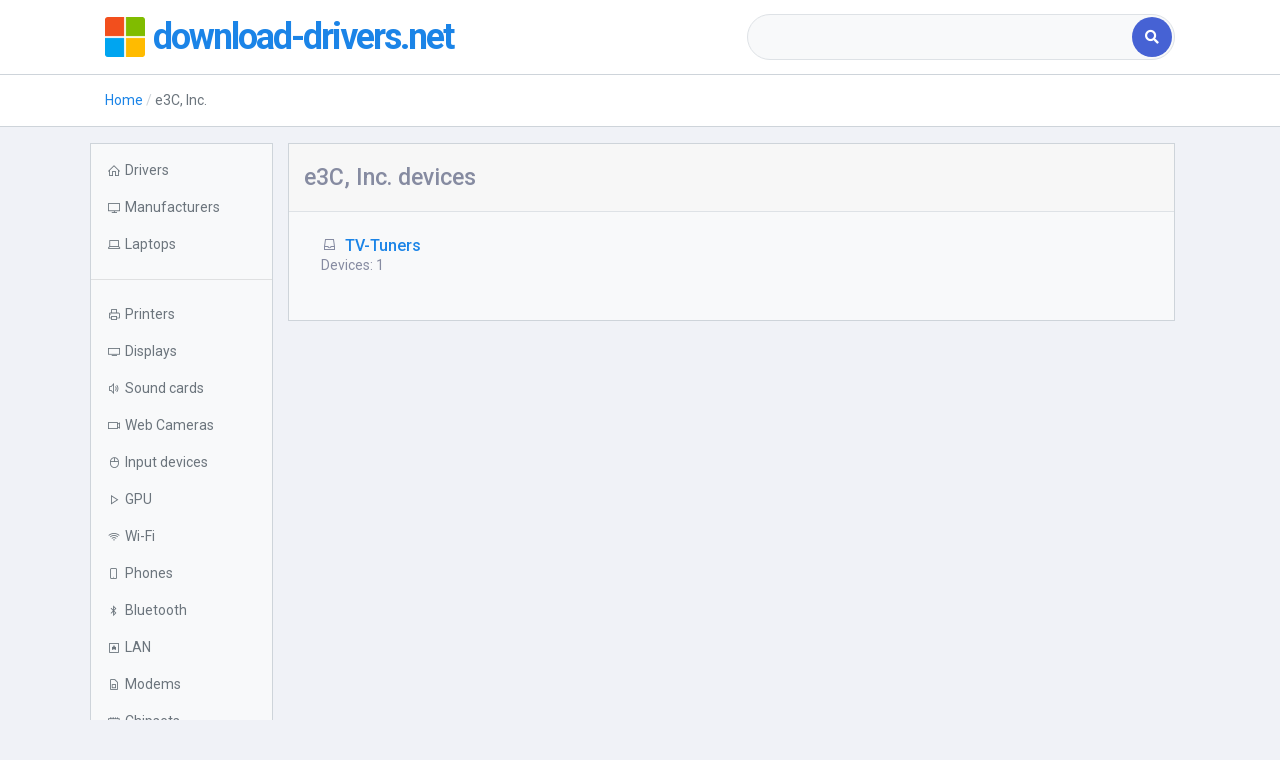

--- FILE ---
content_type: text/html; charset=UTF-8
request_url: https://download-drivers.net/e3c-inc
body_size: 4440
content:

    <!DOCTYPE html>
    <html lang="en-US">
    <head>
        
        <!-- Required meta tags -->
        <meta charset="utf-8">
        <meta name="viewport"
              content="width=device-width, initial-scale=1, shrink-to-fit=no">
        <title>e3C, Inc. devices</title>
        <meta name="description" content="Drivers for e3C, Inc. free download. Drivers for e3C, Inc. tv-tuners.">
<meta name="csrf-param" content="_csrf">
<meta name="csrf-token" content="fpXtjnlIbWWYB_HC2ScPIL5_zXAphzeMl8ug7ixAyLQU3KvXKTsEH-xmxpicYDtN7xP7Ch6-GqHh88HeHBWN8w==">

<link href="https://download-drivers.net/e3c-inc" rel="canonical">
<link href="/lib/select2/select2.min.css" rel="stylesheet">
<link href="/css/slim.css" rel="stylesheet">
<link href="/css/site.css" rel="stylesheet">
<link href="/lib/Ionicons/css/ionicons.css" rel="stylesheet">
<link href="https://cdnjs.cloudflare.com/ajax/libs/font-awesome/5.11.2/css/all.min.css" rel="stylesheet">
<link href="https://cdnjs.cloudflare.com/ajax/libs/bootstrap-table/1.15.4/extensions/filter-control/bootstrap-table-filter-control.min.css" rel="stylesheet">
<link href="/css/line-awesome.min.css" rel="stylesheet">
<link href="/assets/d6aa673c/css/typeahead.min.css" rel="stylesheet">
<link href="/assets/d6aa673c/css/typeahead-kv.min.css" rel="stylesheet">
<link href="/assets/6550c165/css/kv-widgets.min.css" rel="stylesheet">
<script>window.typeahead_497e08b0 = {"minLength":3,"highlight":true};
</script>

        <meta name="yandex-verification" content="65e8f37bb40bb27a" />
<meta name="google-site-verification" content="hv2UfKAVSED5IcFxYYXbIUbulBccXOMVz4WU-yQ7dA0" />
                    <script type="application/ld+json">
        {"@context":"https://schema.org","@type":"BreadcrumbList","itemListElement":[{"@type":"ListItem","position":1,"item":"https:/","name":"\u0413\u043b\u0430\u0432\u043d\u0430\u044f"},{"@type":"ListItem","position":2,"item":"https:/e3c-inc","name":"e3C, Inc."}]}
            </script>
                <link href="/assets/custom.css" rel="stylesheet">
    </head>
    <body>
        <div class="slim-header slim-navbar">
        <div class="container">
            <div class="slim-header-left">
                <img src="/logo.png"
                     class="img-fluid rounded mr-2" width="40" alt="logo">
                <span class="slim-logo"><a href="/">download-drivers.net<span></span></a></span>

            </div><!-- slim-header-left -->
            <div class="slim-header-right d-sm-none d-md-block">
                <div class="search-box">
                        <form class="w-100" action="/search">
        <div class="input-group d-flex">
            <div class="tt-scrollable-menu"><input type="text" id="searchinput" class="form-control pill-wo-rb" name="q" placeholder="" data-krajee-typeahead="typeahead_497e08b0"></div>            <div class="input-group-append">
                <button class="btn btn-primary"><i class="fa fa-search"></i></button>
            </div>
        </div>
    </form>

                </div>
            </div><!-- header-right -->


        </div><!-- container -->

    </div><!-- slim-header -->


            <div class="slim-navbar">
            <div class="container">
                <div class="d-block" id="crumbs_parent">
                    <nav aria-label="breadcrumb">
<ul class="breadcrumb slim-breadcrumb"><li class="breadcrumb-item"><a href="/">Home</a></li><li class="breadcrumb-item active">e3C, Inc.</li></ul></nav>                </div>
            </div>
        </div>
    

    <div class="slim-mainpanel">
        <div class="container mt-2">
            <div class="row">

                <button id="mob-button" class="btn-primary mob-button collapsed"
                        type="button" data-toggle="collapse"
                        data-target="#navbarVerticalCollapse"
                        aria-controls="navbarVerticalCollapse"
                        aria-expanded="false" aria-label="Toggle navigation">
                    <i class="fas fa-arrow-up"></i>
                </button>

                <div class="col-xl-2 col-md-3 mt-2 px-0 collapse"
                     id="navbarVerticalCollapse"
                >
                    <div class="pt-2 bd bg-light">
                        <ul class="nav nav-gray-600 flex-column">
                            <li class="nav-item"><a class="nav-link"
                                                    href="/ ">
                                    <div class="d-flex align-items-center"><i
                                                class="las la-home mr-1"></i><span>Drivers</span>
                                    </div>
                                </a></li>
                            <li class="nav-item"><a class="nav-link"
                                                    href="/brands">
                                    <div class="d-flex align-items-center"><i
                                                class="las la-desktop mr-1"></i><span>Manufacturers</span>
                                    </div>
                                </a></li>
                            <li class="nav-item"><a
                                        class="nav-link dropdown-indicator"
                                        href="#laptops"
                                        data-toggle="collapse" role="button"
                                        aria-expanded="false"
                                        aria-controls="laptops">
                                    <div class="d-flex align-items-center"><i
                                                class="las la-laptop mr-1"></i><span>Laptops</span>
                                    </div>
                                </a>
                                <ul class="nav collapse" id="laptops"
                                    data-parent="#navbarVerticalCollapse">
                                    <li class="nav-item"><a class="nav-link"
                                                            href="/laptops">
                                                            All Laptops</a></li>
                                    <li class="nav-item"><a class="nav-link"
                                                            href="/sony/laptops">Sony</a>
                                    </li>
                                    <li class="nav-item"><a class="nav-link"
                                                            href="/hp/laptops">HP</a>
                                    </li>
                                    <li class="nav-item"><a class="nav-link"
                                                            href="/toshiba/laptops">Toshiba</a>
                                    </li>
                                    <li class="nav-item"><a class="nav-link"
                                                            href="/acer/laptops">Acer</a>
                                    </li>
                                    <li class="nav-item"><a class="nav-link"
                                                            href="/asus/laptops">ASUS</a>
                                    </li>
                                    <li class="nav-item"><a class="nav-link"
                                                            href="/lenovo/laptops">Lenovo</a>
                                    </li>
                                    <li class="nav-item"><a class="nav-link"
                                                            href="/lg/laptops">LG</a>
                                    </li>
                                    <li class="nav-item"><a class="nav-link"
                                                            href="/samsung/laptops">Samsung</a>
                                    </li>
                                    <li class="nav-item"><a class="nav-link"
                                                            href="/fujitsu/laptops">Fujitsu</a>
                                    </li>
                                    <li class="nav-item"><a class="nav-link"
                                                            href="/msi/laptops">MSI</a>
                                    </li>
                                    <li class="nav-item"><a class="nav-link"
                                                            href="/dell/laptops">Dell</a>
                                    </li>
                                </ul>
                            </li>
                            <li class="nav-item d-sm-block d-lg-none"><a
                                        class="nav-link"
                                        href="/search ">
                                    <div class="d-flex align-items-center"><i
                                                class="las la-search mr-1"></i><span>Search></span>
                                    </div>
                                </a></li>
                        </ul>

                        <hr>
                        <ul class="nav nav-gray-600 flex-column">

                            <li class="nav-item"><a class="nav-link"
                                                    href="/cat/printer">
                                    <div class="d-flex align-items-center"><i
                                                class="las la-print mr-1"></i><span>Printers</span>
                                    </div>
                                </a></li>

                            <li class="nav-item"><a class="nav-link"
                                                    href="/cat/monitor">
                                    <div class="d-flex align-items-center"><i
                                                class="las la-tv mr-1"></i><span>Displays</span>
                                    </div>
                                </a></li>
                            <li class="nav-item"><a class="nav-link"
                                                    href="/cat/sound">
                                    <div class="d-flex align-items-center"><i
                                                class="las la-volume-up mr-1"></i><span>Sound cards</span>
                                    </div>
                                </a></li>
                            <li class="nav-item"><a class="nav-link"
                                                    href="/cat/webcamera">
                                    <div class="d-flex align-items-center"><i
                                                class="las la-video mr-1"></i><span>Web Cameras</span>
                                    </div>
                                </a></li>

                            <li class="nav-item"><a class="nav-link"
                                                    href="/cat/inputdev">
                                    <div class="d-flex align-items-center"><i
                                                class="las la-mouse mr-1"></i><span>Input devices</span>
                                    </div>
                                </a></li>
                            <li class="nav-item"><a class="nav-link" href="/cat/video">
                                    <div class="d-flex align-items-center"><i class="las la-play mr-1"></i><span>GPU</span>
                                    </div>
                                </a></li>

                            <li class="nav-item"><a class="nav-link"
                                                    href="/cat/wi-fi">
                                    <div class="d-flex align-items-center"><i
                                                class="las la-wifi mr-1"></i><span>Wi-Fi</span>
                                    </div>
                                </a></li>
                            <li class="nav-item"><a class="nav-link"
                                                    href="/cat/phone">
                                    <div class="d-flex align-items-center"><i
                                                class="las la-mobile mr-1"></i><span>Phones</span>
                                    </div>
                                </a></li>

                            <li class="nav-item"><a class="nav-link"
                                                    href="/cat/bluetooth">
                                    <div class="d-flex align-items-center"><i
                                                class="lab la-bluetooth-b mr-1"></i><span>Bluetooth</span>
                                    </div>
                                </a></li>
                            <li class="nav-item"><a class="nav-link"
                                                    href="/cat/lan">
                                    <div class="d-flex align-items-center"><i
                                                class="las la-ethernet mr-1"></i><span>LAN</span>
                                    </div>
                                </a></li>
                            <li class="nav-item"><a class="nav-link"
                                                    href="/cat/modem">
                                    <div class="d-flex align-items-center"><i
                                                class="las la-sim-card mr-1"></i><span>Modems</span>
                                    </div>
                                </a></li>
                            <li class="nav-item"><a class="nav-link"
                                                    href="/cat/chipset">
                                    <div class="d-flex align-items-center"><i
                                                class="las la-microchip mr-1"></i><span>Chipsets</span>
                                    </div>
                                </a></li>
                            <li class="nav-item"><a class="nav-link"
                                                    href="/cat/massstorage">
                                    <div class="d-flex align-items-center"><i
                                                class="las la-database mr-1"></i><span>Controllers</span>
                                    </div>
                                </a></li>

                            <li class="nav-item"><a class="nav-link"
                                                    href="/cat/tvtuner">
                                    <div class="d-flex align-items-center"><i
                                                class="las la-inbox mr-1"></i><span>TV-Tuners</span>
                                    </div>
                                </a></li>
                        </ul>
                    </div>
                </div>

                <!-- content section -->

                <div class="col-xl-10 col-md-9 col-sm-12 mx-auto my-2"><div class="row pt-0">
    <div class="col-12 mt-xl-0 mt-sm-0">
        <div class="card">
            <div class="card-header ">
                                <h1 class="mt-2 d-md-inline-block">e3C, Inc. devices</h1>
            </div>
            <div class="card-body border-top bg-light px-4 py-4">
                <div class="row">
                    
                    
                        <div class="col-sm-6 col-md-4 mb-3">
                            <div class="media position-relative align-items-center mr-2">
                                <div class="media-body">
                                    <h6 class="fs-0 mb-0"><span
                                                class="las la-inbox mx-2"></span><a href="/e3c-inc/tvtuner">TV-Tuners</a></h6>
                                    <p class="mb-1 ml-2">Devices: 1</p>
                                </div>
                            </div>
                        </div>
                                        
                </div>
            </div>
        </div>
            </div>
</div></div>
            </div>
        </div>
    </div>
    <div class="slim-footer">


        <div class="container text-center text-md-left">
            <div class="row flex-grow-1">
                    <p style="margin-left: 2em">&copy; <a href="/">download-drivers.net</a></p>
                    <div class="d-flex ml-auto">
                    <p class="pl-2"><a href="/terms">Terms of Use</a></p>
                    <p class="pl-2"><a href="/privacy-policy">Privacy Policy</a></p>
                    <p style="margin: unset" class="pl-2"><a href="/contact-us">Contact Us</a></p>
                    </div>
                </div>
            </div>
        </div>
    <script src="/lib/jquery/js/jquery.js"></script>
<script src="/lib/bootstrap/js/bootstrap.min.js"></script>
<script src="/lib/popper.js/js/popper.js"></script>
<script src="/lib/select2/select2.min.js"></script>
<script src="/js/slim.js"></script>
<script src="/js/search.js"></script>
<script src="/js/custom.js"></script>
<script src="/assets/74b3c091/jquery.js"></script>
<script src="/assets/f7d07dd3/yii.js"></script>
<script src="/assets/d6aa673c/js/typeahead.bundle.min.js"></script>
<script src="/assets/d6aa673c/js/typeahead-kv.min.js"></script>
<script src="/assets/d6aa673c/js/handlebars.min.js"></script>
<script src="/assets/6550c165/js/kv-widgets.min.js"></script>
<script>jQuery(function ($) {
jQuery&&jQuery.pjax&&(jQuery.pjax.defaults.maxCacheLength=0);
var searchinput_data_1 = new Bloodhound({"datumTokenizer":Bloodhound.tokenizers.obj.whitespace('value'),"queryTokenizer":Bloodhound.tokenizers.whitespace,"sufficient":15,"remote":{"url":"/search/laptops?q=%QUERY","wildcard":"%QUERY","rateLimitWait":"300"}});
var searchinput_data_2 = new Bloodhound({"datumTokenizer":Bloodhound.tokenizers.obj.whitespace('value'),"queryTokenizer":Bloodhound.tokenizers.whitespace,"sufficient":15,"remote":{"url":"/search/manufacturers?q=%QUERY","wildcard":"%QUERY","rateLimitWait":"300"}});
var searchinput_data_3 = new Bloodhound({"datumTokenizer":Bloodhound.tokenizers.obj.whitespace('value'),"queryTokenizer":Bloodhound.tokenizers.whitespace,"sufficient":15,"remote":{"url":"/search/devid?q=%QUERY","wildcard":"%QUERY","rateLimitWait":"300"}});
var searchinput_data_4 = new Bloodhound({"datumTokenizer":Bloodhound.tokenizers.obj.whitespace('value'),"queryTokenizer":Bloodhound.tokenizers.whitespace,"sufficient":15,"remote":{"url":"/search/class?q=%QUERY&class=video","wildcard":"%QUERY","rateLimitWait":"300"}});
var searchinput_data_5 = new Bloodhound({"datumTokenizer":Bloodhound.tokenizers.obj.whitespace('value'),"queryTokenizer":Bloodhound.tokenizers.whitespace,"sufficient":15,"remote":{"url":"/search/class?q=%QUERY&class=printer","wildcard":"%QUERY","rateLimitWait":"300"}});
var searchinput_data_6 = new Bloodhound({"datumTokenizer":Bloodhound.tokenizers.obj.whitespace('value'),"queryTokenizer":Bloodhound.tokenizers.whitespace,"sufficient":15,"remote":{"url":"/search/class?q=%QUERY&class=monitor","wildcard":"%QUERY","rateLimitWait":"300"}});
var searchinput_data_7 = new Bloodhound({"datumTokenizer":Bloodhound.tokenizers.obj.whitespace('value'),"queryTokenizer":Bloodhound.tokenizers.whitespace,"sufficient":15,"remote":{"url":"/search/class?q=%QUERY&class=sound","wildcard":"%QUERY","rateLimitWait":"300"}});
var searchinput_data_8 = new Bloodhound({"datumTokenizer":Bloodhound.tokenizers.obj.whitespace('value'),"queryTokenizer":Bloodhound.tokenizers.whitespace,"sufficient":15,"remote":{"url":"/search/class?q=%QUERY&class=phone","wildcard":"%QUERY","rateLimitWait":"300"}});
var searchinput_data_9 = new Bloodhound({"datumTokenizer":Bloodhound.tokenizers.obj.whitespace('value'),"queryTokenizer":Bloodhound.tokenizers.whitespace,"sufficient":15,"remote":{"url":"/search/class?q=%QUERY&class=inputdev","wildcard":"%QUERY","rateLimitWait":"300"}});
var searchinput_data_10 = new Bloodhound({"datumTokenizer":Bloodhound.tokenizers.obj.whitespace('value'),"queryTokenizer":Bloodhound.tokenizers.whitespace,"sufficient":15,"remote":{"url":"/search/class?q=%QUERY&class=webcamera","wildcard":"%QUERY","rateLimitWait":"300"}});
var searchinput_data_11 = new Bloodhound({"datumTokenizer":Bloodhound.tokenizers.obj.whitespace('value'),"queryTokenizer":Bloodhound.tokenizers.whitespace,"sufficient":15,"remote":{"url":"/search/class?q=%QUERY&class=wi-fi","wildcard":"%QUERY","rateLimitWait":"300"}});
var searchinput_data_12 = new Bloodhound({"datumTokenizer":Bloodhound.tokenizers.obj.whitespace('value'),"queryTokenizer":Bloodhound.tokenizers.whitespace,"sufficient":15,"remote":{"url":"/search/class?q=%QUERY&class=chipset","wildcard":"%QUERY","rateLimitWait":"300"}});
var searchinput_data_13 = new Bloodhound({"datumTokenizer":Bloodhound.tokenizers.obj.whitespace('value'),"queryTokenizer":Bloodhound.tokenizers.whitespace,"sufficient":15,"remote":{"url":"/search/class?q=%QUERY&class=bluetooth","wildcard":"%QUERY","rateLimitWait":"300"}});
var searchinput_data_14 = new Bloodhound({"datumTokenizer":Bloodhound.tokenizers.obj.whitespace('value'),"queryTokenizer":Bloodhound.tokenizers.whitespace,"sufficient":15,"remote":{"url":"/search/class?q=%QUERY&class=lan","wildcard":"%QUERY","rateLimitWait":"300"}});
var searchinput_data_15 = new Bloodhound({"datumTokenizer":Bloodhound.tokenizers.obj.whitespace('value'),"queryTokenizer":Bloodhound.tokenizers.whitespace,"sufficient":15,"remote":{"url":"/search/class?q=%QUERY&class=tvtuner","wildcard":"%QUERY","rateLimitWait":"300"}});
var searchinput_data_16 = new Bloodhound({"datumTokenizer":Bloodhound.tokenizers.obj.whitespace('value'),"queryTokenizer":Bloodhound.tokenizers.whitespace,"sufficient":15,"remote":{"url":"/search/class?q=%QUERY&class=massstorage","wildcard":"%QUERY","rateLimitWait":"300"}});
var searchinput_data_17 = new Bloodhound({"datumTokenizer":Bloodhound.tokenizers.obj.whitespace('value'),"queryTokenizer":Bloodhound.tokenizers.whitespace,"sufficient":15,"remote":{"url":"/search/class?q=%QUERY&class=modem","wildcard":"%QUERY","rateLimitWait":"300"}});
var searchinput_data_18 = new Bloodhound({"datumTokenizer":Bloodhound.tokenizers.obj.whitespace('value'),"queryTokenizer":Bloodhound.tokenizers.whitespace,"sufficient":15,"remote":{"url":"/search/class?q=%QUERY&class=other","wildcard":"%QUERY","rateLimitWait":"300"}});
var searchinput_data_19 = new Bloodhound({"datumTokenizer":Bloodhound.tokenizers.obj.whitespace('value'),"queryTokenizer":Bloodhound.tokenizers.whitespace,"sufficient":15,"remote":{"url":"/search/class?q=%QUERY&class=cardreader","wildcard":"%QUERY","rateLimitWait":"300"}});
kvInitTA('searchinput', typeahead_497e08b0, [{"templates":{"header":"<div class=\"bg-info\"><span class=\"mx-2 text-white\">Laptops</span></div>","suggestion":Handlebars.compile('<a style="cursor: pointer;" href="{{link}}">{{name}}</a>')},"display":"value","name":"searchinput_data_1","source":searchinput_data_1.ttAdapter()},{"templates":{"header":"<div class=\"bg-info\"><span class=\"mx-2 text-white\">Manufacturers</span></div>","suggestion":Handlebars.compile('<a style="cursor: pointer;" href="{{link}}">{{name}}</a>')},"display":"value","name":"searchinput_data_2","source":searchinput_data_2.ttAdapter()},{"templates":{"header":"<div class=\"bg-info\"><span class=\"mx-2 text-white\">Device ID</span></div>","suggestion":Handlebars.compile('<a style="cursor: pointer;" href="{{link}}">{{name}}</a>')},"display":"value","name":"searchinput_data_3","source":searchinput_data_3.ttAdapter()},{"templates":{"header":"<div class=\"bg-info\"><span class=\"mx-2 text-white\">GPU</span></div>","suggestion":Handlebars.compile('<a style="cursor: pointer;" href="{{link}}">{{name}}</a>')},"display":"value","name":"searchinput_data_4","source":searchinput_data_4.ttAdapter()},{"templates":{"header":"<div class=\"bg-info\"><span class=\"mx-2 text-white\">Printers</span></div>","suggestion":Handlebars.compile('<a style="cursor: pointer;" href="{{link}}">{{name}}</a>')},"display":"value","name":"searchinput_data_5","source":searchinput_data_5.ttAdapter()},{"templates":{"header":"<div class=\"bg-info\"><span class=\"mx-2 text-white\">Displays</span></div>","suggestion":Handlebars.compile('<a style="cursor: pointer;" href="{{link}}">{{name}}</a>')},"display":"value","name":"searchinput_data_6","source":searchinput_data_6.ttAdapter()},{"templates":{"header":"<div class=\"bg-info\"><span class=\"mx-2 text-white\">Sound cards</span></div>","suggestion":Handlebars.compile('<a style="cursor: pointer;" href="{{link}}">{{name}}</a>')},"display":"value","name":"searchinput_data_7","source":searchinput_data_7.ttAdapter()},{"templates":{"header":"<div class=\"bg-info\"><span class=\"mx-2 text-white\">Phones</span></div>","suggestion":Handlebars.compile('<a style="cursor: pointer;" href="{{link}}">{{name}}</a>')},"display":"value","name":"searchinput_data_8","source":searchinput_data_8.ttAdapter()},{"templates":{"header":"<div class=\"bg-info\"><span class=\"mx-2 text-white\">Input devices</span></div>","suggestion":Handlebars.compile('<a style="cursor: pointer;" href="{{link}}">{{name}}</a>')},"display":"value","name":"searchinput_data_9","source":searchinput_data_9.ttAdapter()},{"templates":{"header":"<div class=\"bg-info\"><span class=\"mx-2 text-white\">Web Cameras</span></div>","suggestion":Handlebars.compile('<a style="cursor: pointer;" href="{{link}}">{{name}}</a>')},"display":"value","name":"searchinput_data_10","source":searchinput_data_10.ttAdapter()},{"templates":{"header":"<div class=\"bg-info\"><span class=\"mx-2 text-white\">Wi-Fi</span></div>","suggestion":Handlebars.compile('<a style="cursor: pointer;" href="{{link}}">{{name}}</a>')},"display":"value","name":"searchinput_data_11","source":searchinput_data_11.ttAdapter()},{"templates":{"header":"<div class=\"bg-info\"><span class=\"mx-2 text-white\">Chipsets</span></div>","suggestion":Handlebars.compile('<a style="cursor: pointer;" href="{{link}}">{{name}}</a>')},"display":"value","name":"searchinput_data_12","source":searchinput_data_12.ttAdapter()},{"templates":{"header":"<div class=\"bg-info\"><span class=\"mx-2 text-white\">Bluetooth</span></div>","suggestion":Handlebars.compile('<a style="cursor: pointer;" href="{{link}}">{{name}}</a>')},"display":"value","name":"searchinput_data_13","source":searchinput_data_13.ttAdapter()},{"templates":{"header":"<div class=\"bg-info\"><span class=\"mx-2 text-white\">LAN</span></div>","suggestion":Handlebars.compile('<a style="cursor: pointer;" href="{{link}}">{{name}}</a>')},"display":"value","name":"searchinput_data_14","source":searchinput_data_14.ttAdapter()},{"templates":{"header":"<div class=\"bg-info\"><span class=\"mx-2 text-white\">TV-Tuners</span></div>","suggestion":Handlebars.compile('<a style="cursor: pointer;" href="{{link}}">{{name}}</a>')},"display":"value","name":"searchinput_data_15","source":searchinput_data_15.ttAdapter()},{"templates":{"header":"<div class=\"bg-info\"><span class=\"mx-2 text-white\">Controllers</span></div>","suggestion":Handlebars.compile('<a style="cursor: pointer;" href="{{link}}">{{name}}</a>')},"display":"value","name":"searchinput_data_16","source":searchinput_data_16.ttAdapter()},{"templates":{"header":"<div class=\"bg-info\"><span class=\"mx-2 text-white\">Modems</span></div>","suggestion":Handlebars.compile('<a style="cursor: pointer;" href="{{link}}">{{name}}</a>')},"display":"value","name":"searchinput_data_17","source":searchinput_data_17.ttAdapter()},{"templates":{"header":"<div class=\"bg-info\"><span class=\"mx-2 text-white\">Other Devices</span></div>","suggestion":Handlebars.compile('<a style="cursor: pointer;" href="{{link}}">{{name}}</a>')},"display":"value","name":"searchinput_data_18","source":searchinput_data_18.ttAdapter()},{"templates":{"header":"<div class=\"bg-info\"><span class=\"mx-2 text-white\">Card Readers</span></div>","suggestion":Handlebars.compile('<a style="cursor: pointer;" href="{{link}}">{{name}}</a>')},"display":"value","name":"searchinput_data_19","source":searchinput_data_19.ttAdapter()}]);
});</script>    
        
    	<!-- Yandex.Metrika counter -->
		<script type="text/javascript" >
		   (function(m,e,t,r,i,k,a){m[i]=m[i]||function(){(m[i].a=m[i].a||[]).push(arguments)};
		   m[i].l=1*new Date();k=e.createElement(t),a=e.getElementsByTagName(t)[0],k.async=1,k.src=r,a.parentNode.insertBefore(k,a)})
		   (window, document, "script", "https://mc.yandex.ru/metrika/tag.js", "ym");
		
		   ym(68021482, "init", {
		        clickmap:true,
		        trackLinks:true,
		        accurateTrackBounce:true
		   });
		</script>
		<noscript><div><img src="https://mc.yandex.ru/watch/68021482" style="position:absolute; left:-9999px;" alt="" /></div></noscript>
		<!-- /Yandex.Metrika counter -->
    
        </body>
    </html>
